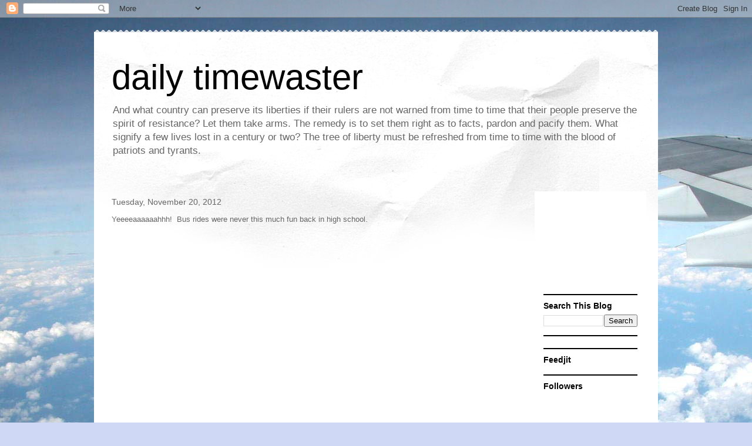

--- FILE ---
content_type: text/html; charset=utf-8
request_url: https://www.google.com/recaptcha/api2/aframe
body_size: 269
content:
<!DOCTYPE HTML><html><head><meta http-equiv="content-type" content="text/html; charset=UTF-8"></head><body><script nonce="gr2051AkyYKzI4MOBHHg0Q">/** Anti-fraud and anti-abuse applications only. See google.com/recaptcha */ try{var clients={'sodar':'https://pagead2.googlesyndication.com/pagead/sodar?'};window.addEventListener("message",function(a){try{if(a.source===window.parent){var b=JSON.parse(a.data);var c=clients[b['id']];if(c){var d=document.createElement('img');d.src=c+b['params']+'&rc='+(localStorage.getItem("rc::a")?sessionStorage.getItem("rc::b"):"");window.document.body.appendChild(d);sessionStorage.setItem("rc::e",parseInt(sessionStorage.getItem("rc::e")||0)+1);localStorage.setItem("rc::h",'1769435451249');}}}catch(b){}});window.parent.postMessage("_grecaptcha_ready", "*");}catch(b){}</script></body></html>